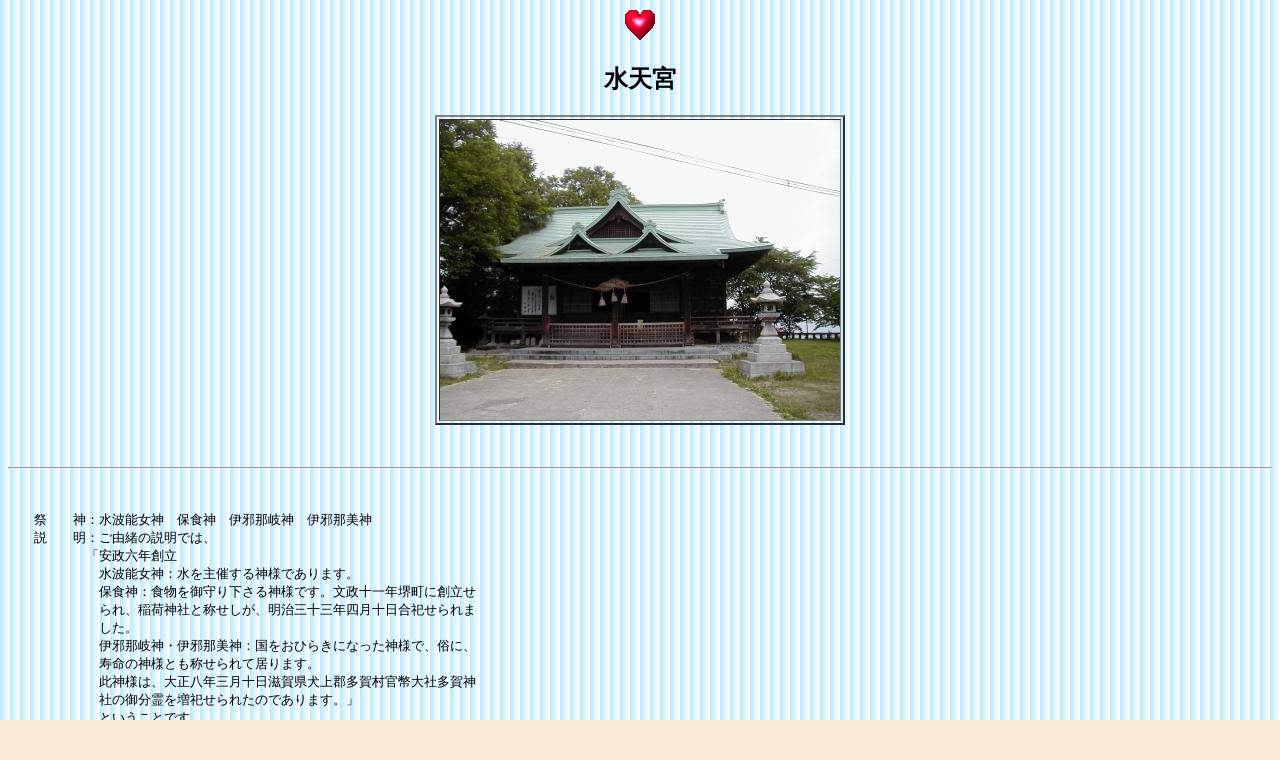

--- FILE ---
content_type: text/html
request_url: http://norichan.jp/jinja/renai/suitengu.htm
body_size: 5863
content:
<html>
<head>
<title>水天宮</title>
<META http-equiv="content-type" content="text/html;charset=shift_jis">
<META name="robots" content="all">
<META name="description" content="願い事別の神社紹介があります">
<META http-equiv="keyword" content="願い事,神社紹介,水天宮">
<META name="author" content="のりちゃん">
<META name="reply-to" content="dpawe708@kawachi.zaq.ne.jp">
<META name="content-language" content="ja">
<META name="build" content="2001.2.23"></head>
<body background="../../image/texture.gif"  bgcolor="#F8EAD3">
<font size="3">
<center>
<p>
<img border=0 src="../../image/renai.gif" alt="renai" width="35" height="35">
<br>
<h2>水天宮</h2>
</p>
<p>
<table border="2" cellspacing="2" cellpadding="0"><tr><td><img border=0 src="../../image4/suitengu.jpg" alt="suitengu" width="400" height="300"></td></tr></table>
</p></center>
<br>
<hr>
<br>
<p>
<pre>
　　祭　　神：水波能女神　保食神　伊邪那岐神　伊邪那美神
　　説　　明：ご由緒の説明では、
　　　　　　「安政六年創立
　　　　　　　水波能女神：水を主催する神様であります。
　　　　　　　保食神：食物を御守り下さる神様です。文政十一年堺町に創立せ
　　　　　　　られ、稲荷神社と称せしが、明治三十三年四月十日合祀せられま
　　　　　　　した。
　　　　　　　伊邪那岐神・伊邪那美神：国をおひらきになった神様で、俗に、
　　　　　　　寿命の神様とも称せられて居ります。
　　　　　　　此神様は、大正八年三月十日滋賀県犬上郡多賀村官幣大社多賀神
　　　　　　　社の御分霊を増祀せられたのであります。」
　　　　　　　ということです。
　　住　　所：北海道小樽市水天宮山鎮座
　　電話番号：
　　ひとこと：安政六年というと、西暦１８５８年。
　　　　　　　江戸時代の後期ですね。
　　　　　　　北海道の人たちは、祠を作って神様をお祀りする習慣を持ってお
　　　　　　　られなかったということで、古い神社はあまりないんです。

　　　　　　　この神社は、「水天宮」というお名前からも、水波能女神という
　　　　　　　ご祭神からも、お水の恵みを期待して創建されたのでしょう。

　　　　　　　小樽は日本のヴェニスと言われる街ですもん。
　　　　　　　お水は大切なんでしょうね。

　　　　　　　さて、北海道は祠を作って祀る習慣がなかった、と書きました。
　　　　　　　でも、神様がいらっしゃらなかったわけではありません。
　　　　　　　アイヌ神話をいくつか見てみましょう。

　　　　　　　アイヌの神様と言えば、まず思い浮かべるのは、「コロボックル」
　　　　　　　ではありませんか？

　　　　　　　蕗の葉の下の人という意味だそうで、佐藤さとる氏の童話で、フ
　　　　　　　ァンになった方も多いかも知れません。
　　　　　　　実は、旦那もそうなんですけどね。たはは。

　　　　　　　アイヌ神話を見ていると、登場人（神）物は、多彩です。
　　　　　　　例えば、この<a href="http://www.h3.dion.ne.jp/~t-katuno/ainunominwa1.htm">サイト</a>を御覧ください。

　　　　　　　夢の中で翁神と媼神に会い、命令を守ることによって、人間の生
　　　　　　　活がスムーズに行くようになった、などという話があり、アイヌ
　　　　　　　の人々が、神様に守られている、と感じて生活していたことが、
　　　　　　　伺われます。

　　　　　　　また、村人が神様にいたずらされた話、怒られた話、などが見え
　　　　　　　ます。

　　　　　　　所謂「日本神話」の神様と同じように、人間味のある神々の話。
　　　　　　　でも、何か、日本神話と肌触りが違う。なんだろう？

　　　　　　　そうなんです。
　　　　　　　アイヌの神々は、どんな人間にでも、同じようにちょっかいを出
　　　　　　　してこられるのです。

　　　　　　　日本神話の神々のように、天皇にだけすべての責任を押し付ける
　　　　　　　ことはないようなのです。

　　　　　　　日本の神様は、天皇の行いが悪いと、国民全体に疫病を流行らせ
　　　　　　　たりします。

　　　　　　「国民」とひとくくりにされた人々のそれぞれの顔は見えません。

　　　　　　　しかし、アイヌの神々は、そうではありません。
　　　　　　　神様に出会った人間、個人が悪ければ、その個人を攻撃し、個人
　　　　　　　が良ければ、その個人に祝福を与えるようです。

　　　　　　　それどころか、こんな話があります。
　　　　　　　ある神様が、神様の代表として人間界に来た時、アイヌの子供が、
　　　　　　　神様の持っている鯨肉を分けて欲しいと頼んだ。
　　　　　　　神様は、ケチケチして、無視して立ち去った。
　　　　　　　すると、子供は、
　　　　　　「どこに行っても水をかぶる目にあって（北海道で水をかぶるとい
　　　　　　　うのは、かなりキツいことでしょうね）、最終的に地面にひっか
　　　　　　　かって、野垂れ死にするぞ」と呪いの言葉を吐くんです。
　　　　　　　かくして、神様は呪いの言葉通りになってしまい、「ケチケチす
　　　　　　　るもんじゃないや」と後悔する、と。
　　　　　　　この話にはオチがあって、この子供は、ただの子供じゃなく、国
　　　　　　　造りの神の子供だった、というんですが、つまり、人間の子供と
　　　　　　　神様の子供の見分けが通常つかないのだ、ということがわかりま
　　　　　　　すね。
　
　　　　　　　なぜでしょうね？
　　　　　　「自然」を神様であると考えれば、人間が悪いことをしなくても、
　　　　　　　台風は来るし、人間が悪いことをしていても恵みの雨が降る。

　　　　　　　神様には神様の秩序があってこの世を支配している、と、考えな
　　　　　　　ければ理屈に合わないではありませんか。

　　　　　　　一神教の神様であれば、災害は、神の怒りである、原因は人間の
　　　　　　　悪事にある、とこじつけなくてはなりませんが、神様が神様の社
　　　　　　　会を独自に持っていると考える、凡神教ならば、そんな理屈はい
　　　　　　　りません。

　　　　　　　たくさんの人間を纏め上げるには、一神教の教えは有効ですが、
　　　　　　　小さな集落で平和に暮らしている人たちには、理屈っぽい神様は
　　　　　　　必要ではなかったのかも。

　　　　　　　この北の大地、北海道で、私は懐の広い神様の存在を、深く感じ
　　　　　　　たんでした。
</pre>
</p>
<center>
<p>
<A HREF="../../index.htm" target="_top"><img border=0 src="../../image/home.gif" alt="home" width="42" height="42"></A>
<A HREF="../jinja.htm" ><img border=0 src="../../image/up.gif" alt="神社のトップに戻ります" width="42" height="42"></A>
<A HREF="./kataomoi.htm"><img border=0 src="../../image/back.gif" alt="back" width="42" height="42"></A>
</p>
</center>
</font>
</body>
</html>
